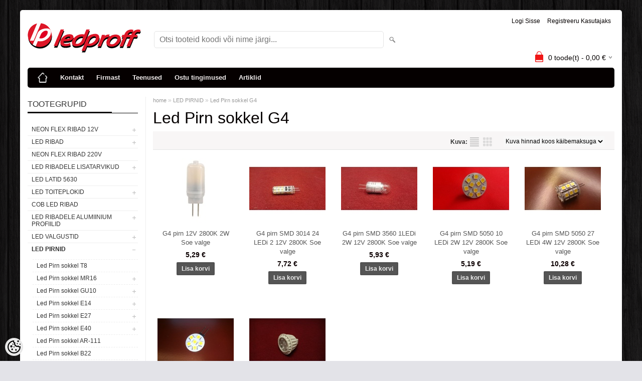

--- FILE ---
content_type: text/html; charset=UTF-8
request_url: https://www.ledproff.ee/et/c/led-pirn-sokkel-g4
body_size: 18879
content:
<!DOCTYPE html>
<html dir="ltr" lang="et">
<head>
<title>Led Pirn sokkel G4 @ Ledproff</title>

<meta charset="UTF-8" />
<meta name="keywords" content="LED pirn, LED lamp, SMD pirn, SMD lambid, High power pirn, koht pirn, säästupirn, halogeen, COB pirn" />
<meta name="description" content="LEDproffi tootevalikus on palju energiasäästlikke LED pirne soodsate hindadega. Lai valik erinevaid sokleid E27 GU10 MR16 GU5.3 G4 G9" />
<meta name="author" content="Ledproff" />
<meta name="generator" content="ShopRoller.com" />
<meta name="csrf-token" content="G7H2QxmY1pWgUAO2zV8EeF1kfqjTSfnbAen7hcIn" />

<meta property="og:type" content="website" />
<meta property="og:title" content="Led Pirn sokkel G4" />
<meta property="og:image" content="https://www.ledproff.ee/media/ledproff/general/logo.png" />
<meta property="og:url" content="https://www.ledproff.ee/et/c/led-pirn-sokkel-g4" />
<meta property="og:site_name" content="Ledproff" />
<meta property="og:description" content="LEDproffi tootevalikus on palju energiasäästlikke LED pirne soodsate hindadega. Lai valik erinevaid sokleid E27 GU10 MR16 GU5.3 G4 G9" />

<meta name="HandheldFriendly" content="True" />
<meta name="MobileOptimized" content="320" />
<meta name="viewport" content="width=device-width, initial-scale=1, minimum-scale=1, maximum-scale=1" />

<base href="https://www.ledproff.ee/" />

<link href="https://www.ledproff.ee/media/ledproff/general/favicon (4).ico" rel="icon" />

<link rel="stylesheet" href="https://www.ledproff.ee/skin/bigshop/css/all-2922.css" type="text/css" media="screen" />

<script type="text/javascript" src="https://www.ledproff.ee/skin/bigshop/js/all-2922.js"></script>


<style id="tk-theme-configurator-css" type="text/css">
body { background-image:url(https://www.ledproff.ee/skin/base/backgrounds/43.png); }
body { background-color:#e3e3e8; }
#content { font-family:Arial,Helvetica,sans-serif; }
#content, .product-info .description, .product-info #wishlist-links a, .product-info .product-attributes-wrap { font-size:12px; }
#content { color:#0a0101; }
h1,h2,h3,h4,h5,h6,.box .box-heading span { font-family:Arial,Helvetica,sans-serif; }
h1,h2,h3,h4,h5,h6 { color:#050000; }
#menu,#menu > ul > li > div { background-color:#050000; }
#menu > ul > li > a,#menu > ul > li > div > ul > li > a { color:#f2eded; }
#menu > ul > li:hover > a { background-color:#050000; }
#menu > ul > li:hover > a,#menu > ul > li ul > li > a:hover { color:#f5f2f2; }
#menu > ul > li > a { font-size:13px; }
#menu > ul > li ul > li > a { font-size:13px; }
.box .box-heading span { color:#333333; }
.box .box-heading { font-size:16px; }
.box .box-heading { border-color:#080707; }
.box .box-heading span { border-color:#080000; }
.box-category > ul > li > a, .box-category > ul > li > ul > li a { color:#333333; }
.box-category a:hover { background-color:#F9F9F9; }
a.button, input.button, button.button, .box-product > div .cart a.button, .box-product > div .cart input.button, .product-grid > div 
											.cart a.button, .product-grid > div .cart input.button, .product-list > div .cart a.button, 
											.product-list > div .cart input.button, .button.gray { background-color:#555555; }
a.button, input.button, button.button, .box-product > div .cart a.button, .box-product > div .cart input.button, .product-grid > div 
											.cart a.button, .product-grid > div .cart input.button, .product-list > div .cart a.button, 
											.product-list > div .cart input.button, .button.gray { color:#eeeeee; }
a.button:hover, input.button:hover, button.button:hover, .box-product > div .cart a.button:hover, .box-product > div .cart input.button:hover, 
											.product-grid > div .cart a.button:hover, .product-grid > div .cart input.button:hover, 
											.product-list > div .cart a.button:hover, .product-list > div .cart input.button:hover { background-color:#0d0c0c; }
a.button:hover, input.button:hover, button.button:hover, .box-product > div .cart a.button:hover, .box-product > div .cart input.button:hover, 
											.product-grid > div .cart a.button:hover, .product-grid > div .cart input.button:hover, 
											.product-list > div .cart a.button:hover, .product-list > div .cart input.button:hover { color:#ffffff; }
.button, input.button, button.button, .box-product > div .cart a.button, .box-product > div .cart input.button, .product-grid > div 
											.cart a.button, .product-grid > div .cart input.button, .product-list > div .cart a.button, 
											.product-list > div .cart input.button, .button.gray { font-size:12px; }
#button-cart { background-color:#080707; }
#button-cart { color:#ffffff; }
#button-cart:hover { background-color:#444444; }
#button-cart:hover { color:#ffffff; }
.product-list .price, .product-grid .price { color:#0d0102; }
.product-list .price-old, .product-grid .price-old { color:#0f0000; }
.product-list .price, .product-grid .price, .product-list .price-old, .product-grid .price-old { font-size:14px; }
.product-info .price-tag { color:#f0e9e9; }
.product-info .price-old { color:#050000; }
.product-info .price-old { font-size:18px; }
.product-info .price-tag { background-color:#129930; }
.product-info .price { color:#120101; }
.pagination .links a { background-color:#ffffff; }
.pagination .links a { color:#a3a3a3; }
.pagination .links a { border-color:#eeeeee; }
.pagination .links a:hover { background-color:#ffffff; }
.pagination .links a:hover { color:#080000; }
.pagination .links a:hover { border-color:#cccccc; }
.pagination .links b { background-color:#030000; }
.pagination .links b { color:#0d0000; }
.pagination .links b { border-color:#080000; }
#header #cart .heading h4 { background-color:#f01616; }
#header #cart .heading #cart-total, #header #welcome a, #language, #currency, #header .links { color:#050000; }
#footer { background-color:#333333; }
#footer h3 { color:#acacac; }
#footer .column a { color:#999999; }
#footer .column a:hover { color:#0a0000; }
#powered { color:#999999; }
</style>
<style id="tk-custom-css" type="text/css">
.article-label-onsale { background-image:url('https://www.ledproff.ee/media/ledproff/general/label_soodus.png'); background-position:left top; }
.article-label-new { background-image:url('https://www.ledproff.ee/media/ledproff/general/label_uus.png'); background-position:; }
</style>

<script type="text/javascript">
if(!Roller) var Roller = {};
Roller.config = new Array();
Roller.config['base_url'] = 'https://www.ledproff.ee/et/';
Roller.config['base_path'] = '/';
Roller.config['cart/addtocart/after_action'] = '1';
Roller.config['skin_url'] = 'https://www.ledproff.ee/skin/bigshop/';
Roller.config['translate-fill_required_fields'] = 'Palun täida kõik kohustuslikud väljad';
Roller.t = {"form_error_fill_required_fields":"Palun t\u00e4ida k\u00f5ik kohustuslikud v\u00e4ljad","cart_error_no_items_selected":"Vali tooted!"}
</script>


    <script>
        window.dataLayer = window.dataLayer || [];
        function gtag() { dataLayer.push(arguments); }
        gtag('consent', 'default', {
            'ad_user_data': 'denied',
            'ad_personalization': 'denied',
            'ad_storage': 'denied',
            'analytics_storage': 'denied',
            'wait_for_update': 500,
        });
    </script>

    <!-- Google Tag Manager -->
    <script
        type="text/javascript"
    >(function(w,d,s,l,i){w[l]=w[l]||[];w[l].push({'gtm.start':
                new Date().getTime(),event:'gtm.js'});var f=d.getElementsByTagName(s)[0],
            j=d.createElement(s),dl=l!='dataLayer'?'&l='+l:'';j.async=true;j.src=
            'https://www.googletagmanager.com/gtm.js?id='+i+dl;f.parentNode.insertBefore(j,f);
        })(window,document,'script','dataLayer','G-FP0T39DRHJ');
    </script>
    <!-- End Google Tag Manager -->

    <script>
        /*
		 *   Called when consent changes. Assumes that consent object contains keys which
		 *   directly correspond to Google consent types.
		 */
        const googleUserConsentListener = function() {
            let consent = this.options;
            gtag('consent', 'update', {
                'ad_user_data': consent.marketing,
                'ad_personalization': consent.marketing,
                'ad_storage': consent.marketing,
                'analytics_storage': consent.analytics
            });
        };

        $('document').ready(function(){
            Roller.Events.on('onUserConsent', googleUserConsentListener);
        });
    </script>

    <!-- Google Tag Manager Events -->
	
    <!-- Global Site Tag (gtag.js) - Google Tag Manager Event listeners -->
	        <script>
            let currency = "eur".toUpperCase();
            let shop = "";

            $(document).bind('sr:cart.changed', function(event, options) {
                let categories = [];
                //if product qty is positive then add
                if (!options || options.quantity_added_to_cart <= 0)
                {
                    //no track remove_from_cart
                    return;
                }

                //take product first category path(taxonomy)
                if (options.product_categories.length > 0)
                {
                    let category_parts = options.product_categories[0].split(" > ")
                    if (category_parts.length > 0) {
                        categories = categories.concat(category_parts);
                    }
                }
                dataLayer.push({ecommerce: null});
                dataLayer.push({
                    event: 'add_to_cart',
                    ecommerce:
                        {
                            currency: currency,
                            value: options.product_price * options.quantity_added_to_cart,
                            items:
                                [
                                    {
                                        item_id: options.product_sku,
                                        item_name: options.product_title,
                                        affiliation: shop,
                                        item_brand: options.product_brand,
                                        item_category: categories[0],
                                        item_category2: categories[1],
                                        item_category3: categories[2],
                                        item_category4: categories[3],
                                        item_category5: categories[4],
                                        price: options.product_price,
                                        quantity: options.quantity_added_to_cart
                                    }
                                ]
                        }
                })
            })
        </script>
	

</head>

<body class="browser-chrome browser-chrome-131.0.0.0 tk-language-et_EE page-template-page-2columns_left content-template-content-category tk-category-page tk-category-page-21 tk-category-page-led-pirn-sokkel-g4">

<div id="fb-root"></div>
<script type="text/plain" data-category="analytics" async defer crossorigin="anonymous" src="https://connect.facebook.net/et_EE/sdk.js#xfbml=1&version=v11.0&appId=386731248061277&autoLogAppEvents=1"></script>

<!-- Google Tag Manager (noscript) -->
<noscript><iframe src="https://www.googletagmanager.com/ns.html?id=G-FP0T39DRHJ"
				  height="0" width="0" style="display:none;visibility:hidden"></iframe></noscript>
<!-- End Google Tag Manager (noscript) -->
<black>
<div class="main-wrapper">

	<div id="header">
		<div id="welcome">

		
		
				<a href="https://www.ledproff.ee/et/login">Logi sisse</a>
	
				<a href="https://www.ledproff.ee/et/account/register">Registreeru kasutajaks</a>        
	

</div>

<div id="header-content-block">
		
					
				
		
			<p style="text-align: center;"><img alt="" src="../media/ledproff/general/pais.png" height="95" width="271" /></p>
<p>&nbsp;</p>
		
				
	
		
</div>

<div id="logo"><a href="https://www.ledproff.ee/et/home">
			<img src="https://www.ledproff.ee/media/ledproff/general/logo.png" alt="Ledproff" />
	</a></div>

<div id="search"><form id="searchForm" action="https://www.ledproff.ee/et/search" method="get">
			<input type="hidden" name="page" value="1" />
	<input type="hidden" name="q" value="" />
</form>

<div class="button-search"></div>
<input type="text" id="filter_name" name="filter_name" value="" placeholder="Otsi tooteid koodi või nime järgi..." onClick="this.select();" onKeyDown="this.style.color = '#333';" class="search-autocomplete" />
</div>

		<div id="cart" class="">
		<div class="heading" onclick="window.location='https://www.ledproff.ee/et/cart'">
			<h4><img width="32" height="32" alt="" src="https://www.ledproff.ee/skin/bigshop/image/cart-bg.png"></h4>
			<a><span id="cart-total">
				<span id="cart_total_qty">0</span> toode(t) - 
				<span id="cart_total_sum">0,00</span> €
			</span></a>
		</div>
		<div class="content"></div>
	</div>
	</div>

		<div id="menu">
			<span>Menüü</span>
	<ul>

						<li class="home" style="z-index:1100;">
			<a href="https://www.ledproff.ee/et/home"><span>home</span></a>
		</li>
		
				
				
						<li class="tk-cms-page-3 tk-cms-page-kontakt" style="z-index:1097;">
			<a href="https://www.google.com/maps/place/Tondi+32,+13418+Tallinn/@59.4109024,24.7290293,17z/data=!3m1!4b1!4m6!3m5!1s0x469294c1d523bfe1:0x8ae46da09ac052ac!8m2!3d59.4108997!4d24.7316042!16s%2Fg%2F11cs8j8yys?entry=ttu">Kontakt</a>
			
		</li>
				<li class="tk-cms-page-1 tk-cms-page-firmast" style="z-index:1097;">
			<a href="https://www.ledproff.ee/et/p/firmast">Firmast</a>
			
		</li>
				<li class="tk-cms-page-7 tk-cms-page-teenused" style="z-index:1097;">
			<a href="https://www.ledproff.ee/et/p/teenused">Teenused</a>
			
		</li>
				<li class="tk-cms-page-6 tk-cms-page-ostu-tingimused" style="z-index:1097;">
			<a href="https://www.ledproff.ee/et/p/ostu-tingimused">Ostu tingimused</a>
			
		</li>
				<li class="tk-cms-page-5 tk-cms-page-artiklid" style="z-index:1097;">
			<a href="https://www.ledproff.ee/et/p/artiklid">Artiklid</a>
			
		</li>
		
	</ul>
	</div>
	<div id="container">

				<div id="notification">
					</div>

				<div id="column-left">

						
<div class="box category">
	<div class="box-heading"><span>Tootegrupid</span></div>
	<div class="box-content box-category">
		<ul id="custom_accordion">

						
		
		
		<li class="level_0 tk-category-236">
			<a class="cuuchild " href="https://www.ledproff.ee/et/c/neon-flex-ribad-12v">NEON FLEX RIBAD 12V</a> <span class="down"></span>
			<ul>
												
		
		
		<li class="level_1 tk-category-239">
			<a class="nochild " href="https://www.ledproff.ee/et/c/lisatarvikud-4927">LISATARVIKUD</a>
		</li>

				</ul>
		</li>

				
		
		<li class="level_0 tk-category-29">
			<a class="cuuchild " href="https://www.ledproff.ee/et/c/led-ribad">LED RIBAD</a> <span class="down"></span>
			<ul>
												
		
		
		<li class="level_1 tk-category-235">
			<a class="nochild " href="https://www.ledproff.ee/et/c/led-komplekt">Led komplekt</a>
		</li>

			
		
		<li class="level_1 tk-category-177">
			<a class="nochild " href="https://www.ledproff.ee/et/c/led-riba-rgb-5050">Led riba RGB 5050</a>
		</li>

			
		
		<li class="level_1 tk-category-176">
			<a class="nochild " href="https://www.ledproff.ee/et/c/led-riba-rgbww-5050">Led riba RGBWW 5050</a>
		</li>

			
		
		<li class="level_1 tk-category-172">
			<a class="nochild " href="https://www.ledproff.ee/et/c/led-riba-kulgvalgustusega-335">Led riba Külgvalgustusega 335</a>
		</li>

			
		
		<li class="level_1 tk-category-178">
			<a class="nochild " href="https://www.ledproff.ee/et/c/led-riba-3014">Led riba 3014</a>
		</li>

			
		
		<li class="level_1 tk-category-174">
			<a class="nochild " href="https://www.ledproff.ee/et/c/led-riba-3528">Led riba 3528</a>
		</li>

			
		
		<li class="level_1 tk-category-179">
			<a class="nochild " href="https://www.ledproff.ee/et/c/led-riba-5050">Led riba 5050</a>
		</li>

			
		
		<li class="level_1 tk-category-180">
			<a class="nochild " href="https://www.ledproff.ee/et/c/led-riba-5630">Led riba 5630</a>
		</li>

			
		
		<li class="level_1 tk-category-118">
			<a class="nochild " href="https://www.ledproff.ee/et/c/led-riba-ip56">Led riba IP56</a>
		</li>

			
		
		<li class="level_1 tk-category-119">
			<a class="nochild " href="https://www.ledproff.ee/et/c/led-riba-ip65">Led riba IP65</a>
		</li>

			
		
		<li class="level_1 tk-category-169">
			<a class="nochild " href="https://www.ledproff.ee/et/c/led-riba-24v">Led riba 24V</a>
		</li>

			
		
		<li class="level_1 tk-category-170">
			<a class="nochild " href="https://www.ledproff.ee/et/c/led-riba-220v">Led riba 220V</a>
		</li>

				</ul>
		</li>

				
		
		<li class="level_0 tk-category-237">
			<a class="nochild " href="https://www.ledproff.ee/et/c/neon-flex-ribad-220v">NEON FLEX RIBAD 220V</a>
		</li>

			
		
		<li class="level_0 tk-category-72">
			<a class="cuuchild " href="https://www.ledproff.ee/et/c/led-ribadele-lisatarvikud">LED RIBADELE LISATARVIKUD</a> <span class="down"></span>
			<ul>
												
		
		
		<li class="level_1 tk-category-74">
			<a class="nochild " href="https://www.ledproff.ee/et/c/kontrollerid-ja-dimmerid">Kontrollerid ja Dimmerid</a>
		</li>

			
		
		<li class="level_1 tk-category-183">
			<a class="nochild " href="https://www.ledproff.ee/et/c/lulitid">Lülitid</a>
		</li>

			
		
		<li class="level_1 tk-category-108">
			<a class="nochild " href="https://www.ledproff.ee/et/c/voimendid">Võimendid</a>
		</li>

			
		
		<li class="level_1 tk-category-187">
			<a class="nochild " href="https://www.ledproff.ee/et/c/kaablid">Kaablid</a>
		</li>

			
		
		<li class="level_1 tk-category-232">
			<a class="nochild " href="https://www.ledproff.ee/et/c/uhendused">Ühendused</a>
		</li>

				</ul>
		</li>

				
		
		<li class="level_0 tk-category-233">
			<a class="nochild " href="https://www.ledproff.ee/et/c/led-latid-5630">LED LATID 5630</a>
		</li>

			
		
		<li class="level_0 tk-category-215">
			<a class="cuuchild " href="https://www.ledproff.ee/et/c/led-toiteplokid">LED TOITEPLOKID</a> <span class="down"></span>
			<ul>
												
		
		
		<li class="level_1 tk-category-244">
			<a class="nochild " href="https://www.ledproff.ee/et/c/led-toiteplokid-24-v">Led toiteplokid 24 V</a>
		</li>

			
		
		<li class="level_1 tk-category-125">
			<a class="nochild " href="https://www.ledproff.ee/et/c/veekindel-ip65">Veekindel(IP65)</a>
		</li>

			
		
		<li class="level_1 tk-category-126">
			<a class="nochild " href="https://www.ledproff.ee/et/c/metall">Metall</a>
		</li>

			
		
		<li class="level_1 tk-category-127">
			<a class="nochild " href="https://www.ledproff.ee/et/c/plastik">Plastik</a>
		</li>

				</ul>
		</li>

				
		
		<li class="level_0 tk-category-238">
			<a class="nochild " href="https://www.ledproff.ee/et/c/cob-led-ribad">COB LED RIBAD</a>
		</li>

			
		
		<li class="level_0 tk-category-113">
			<a class="cuuchild " href="https://www.ledproff.ee/et/c/led-ribadele-alumiinium-profiilid">LED RIBADELE ALUMIINIUM PROFIILID</a> <span class="down"></span>
			<ul>
												
		
		
		<li class="level_1 tk-category-234">
			<a class="nochild " href="https://www.ledproff.ee/et/c/alumiinium-profiilid">Alumiinium Profiilid</a>
		</li>

			
		
		<li class="level_1 tk-category-114">
			<a class="nochild " href="https://www.ledproff.ee/et/c/alumiinium-profiilidele-lisatarvikud">Alumiinium Profiilidele Lisatarvikud</a>
		</li>

				</ul>
		</li>

				
		
		<li class="level_0 tk-category-216">
			<a class="cuuchild " href="https://www.ledproff.ee/et/c/led-valgustid">LED VALGUSTID</a> <span class="down"></span>
			<ul>
												
		
		
		<li class="level_1 tk-category-223">
			<a class="nochild " href="https://www.ledproff.ee/et/c/led-torud-t5">Led Torud T5</a>
		</li>

			
		
		<li class="level_1 tk-category-182">
			<a class="nochild " href="https://www.ledproff.ee/et/c/led-plafoonvalgustid">Led Plafoonvalgustid</a>
		</li>

			
		
		<li class="level_1 tk-category-195">
			<a class="nochild " href="https://www.ledproff.ee/et/c/led-laevalgustid">Led Laevalgustid</a>
		</li>

			
		
		<li class="level_1 tk-category-221">
			<a class="nochild " href="https://www.ledproff.ee/et/c/led-suvistatavad-valgustid">Led Süvistatavad valgustid</a>
		</li>

			
		
		<li class="level_1 tk-category-222">
			<a class="nochild " href="https://www.ledproff.ee/et/c/led-pinnapealsed-valgustid">Led Pinnapealsed valgustid</a>
		</li>

			
		
		<li class="level_1 tk-category-224">
			<a class="cuuchild " href="https://www.ledproff.ee/et/c/led-paneelvalgustid">Led Paneelvalgustid</a> <span class="down"></span>
			<ul>
												
		
		
		<li class="level_2 tk-category-231">
			<a class="nochild " href="https://www.ledproff.ee/et/c/lisatarvikud-4925">Lisatarvikud</a>
		</li>

				</ul>
		</li>

				
		
		<li class="level_1 tk-category-225">
			<a class="nochild " href="https://www.ledproff.ee/et/c/led-peeglivalgustid">Led Peeglivalgustid</a>
		</li>

			
		
		<li class="level_1 tk-category-226">
			<a class="cuuchild " href="https://www.ledproff.ee/et/c/led-siinivalgustid">Led Siinivalgustid</a> <span class="down"></span>
			<ul>
												
		
		
		<li class="level_2 tk-category-230">
			<a class="nochild " href="https://www.ledproff.ee/et/c/lisatarvikud-4926">Lisatarvikud</a>
		</li>

				</ul>
		</li>

				
		
		<li class="level_1 tk-category-228">
			<a class="nochild " href="https://www.ledproff.ee/et/c/led-mooblivalgustid">Led Mööblivalgustid</a>
		</li>

			
		
		<li class="level_1 tk-category-229">
			<a class="nochild " href="https://www.ledproff.ee/et/c/led-seinavalgustid">Led Seinavalgustid</a>
		</li>

			
		
		<li class="level_1 tk-category-54">
			<a class="nochild " href="https://www.ledproff.ee/et/c/led-tanavavalgustid">Led Tänavavalgustid</a>
		</li>

			
		
		<li class="level_1 tk-category-227">
			<a class="nochild " href="https://www.ledproff.ee/et/c/led-muud-valgustid">Led Muud Valgustid</a>
		</li>

				</ul>
		</li>

				
		
		<li class="level_0 tk-category-1">
			<a class="cuuchild active" href="https://www.ledproff.ee/et/c/led-pirnid">LED PIRNID</a> <span class="down"></span>
			<ul>
												
		
		
		<li class="level_1 tk-category-102">
			<a class="nochild " href="https://www.ledproff.ee/et/c/led-pirn-sokkel-t8">Led Pirn sokkel T8</a>
		</li>

			
		
		<li class="level_1 tk-category-3">
			<a class="cuuchild " href="https://www.ledproff.ee/et/c/led-pirn-sokkel-mr16">Led Pirn sokkel MR16</a> <span class="down"></span>
			<ul>
												
		
		
		<li class="level_2 tk-category-4">
			<a class="nochild " href="https://www.ledproff.ee/et/c/led-mr16-kohtpirn-hp">Led MR16 kohtpirn HP</a>
		</li>

			
		
		<li class="level_2 tk-category-5">
			<a class="nochild " href="https://www.ledproff.ee/et/c/led-mr16-kohtpirn-smd">Led MR16 kohtpirn SMD</a>
		</li>

			
		
		<li class="level_2 tk-category-146">
			<a class="nochild " href="https://www.ledproff.ee/et/c/led-mr16-kohtpirn-cob">Led MR16 kohtpirn COB</a>
		</li>

				</ul>
		</li>

				
		
		<li class="level_1 tk-category-6">
			<a class="cuuchild " href="https://www.ledproff.ee/et/c/led-pirn-sokkel-gu10">Led Pirn sokkel GU10</a> <span class="down"></span>
			<ul>
												
		
		
		<li class="level_2 tk-category-7">
			<a class="nochild " href="https://www.ledproff.ee/et/c/led-gu10-kohtpirn-hp">Led GU10 kohtpirn HP</a>
		</li>

			
		
		<li class="level_2 tk-category-8">
			<a class="nochild " href="https://www.ledproff.ee/et/c/led-gu10-kohtpirn-smd">Led GU10 kohtpirn SMD</a>
		</li>

			
		
		<li class="level_2 tk-category-132">
			<a class="nochild " href="https://www.ledproff.ee/et/c/led-gu10-kohtpirn-cob">Led GU10 kohtpirn COB</a>
		</li>

				</ul>
		</li>

				
		
		<li class="level_1 tk-category-9">
			<a class="cuuchild " href="https://www.ledproff.ee/et/c/led-pirn-sokkel-e14">Led Pirn sokkel E14</a> <span class="down"></span>
			<ul>
												
		
		
		<li class="level_2 tk-category-10">
			<a class="nochild " href="https://www.ledproff.ee/et/c/led-e14-kuunalpirn">Led E14 küünalpirn</a>
		</li>

			
		
		<li class="level_2 tk-category-11">
			<a class="nochild " href="https://www.ledproff.ee/et/c/led-e14-umarpirn">Led E14 ümarpirn</a>
		</li>

			
		
		<li class="level_2 tk-category-13">
			<a class="nochild " href="https://www.ledproff.ee/et/c/led-e14-torvikpirn">Led E14 tõrvikpirn</a>
		</li>

			
		
		<li class="level_2 tk-category-133">
			<a class="nochild " href="https://www.ledproff.ee/et/c/led-e14-kohtpirn-3148">Led E14 kohtpirn</a>
		</li>

				</ul>
		</li>

				
		
		<li class="level_1 tk-category-15">
			<a class="cuuchild " href="https://www.ledproff.ee/et/c/led-pirn-sokkel-e27">Led Pirn sokkel E27</a> <span class="down"></span>
			<ul>
												
		
		
		<li class="level_2 tk-category-17">
			<a class="nochild " href="https://www.ledproff.ee/et/c/led-e27-umarpirn">Led E27 ümarpirn</a>
		</li>

			
		
		<li class="level_2 tk-category-18">
			<a class="nochild " href="https://www.ledproff.ee/et/c/led-e27-pulkpirn">Led E27 pulkpirn</a>
		</li>

			
		
		<li class="level_2 tk-category-20">
			<a class="nochild " href="https://www.ledproff.ee/et/c/led-e27-kohtpirn">Led E27 kohtpirn</a>
		</li>

			
		
		<li class="level_2 tk-category-142">
			<a class="nochild " href="https://www.ledproff.ee/et/c/led-e27-par30-kohtpirn">Led E27 PAR30 kohtpirn</a>
		</li>

				</ul>
		</li>

				
		
		<li class="level_1 tk-category-193">
			<a class="cuuchild " href="https://www.ledproff.ee/et/c/led-pirn-sokkel-e40">Led Pirn sokkel E40</a> <span class="down"></span>
			<ul>
												
		
		
		<li class="level_2 tk-category-194">
			<a class="nochild " href="https://www.ledproff.ee/et/c/led-e40-torvikpirn">Led E40 tõrvikpirn</a>
		</li>

				</ul>
		</li>

				
		
		<li class="level_1 tk-category-96">
			<a class="nochild " href="https://www.ledproff.ee/et/c/led-pirn-sokkel-ar-111">Led Pirn sokkel AR-111</a>
		</li>

			
		
		<li class="level_1 tk-category-130">
			<a class="nochild " href="https://www.ledproff.ee/et/c/led-pirn-sokkel-b22">Led Pirn sokkel B22</a>
		</li>

			
		
		<li class="level_1 tk-category-21">
			<a class="nochild active" href="https://www.ledproff.ee/et/c/led-pirn-sokkel-g4">Led Pirn sokkel G4</a>
		</li>

			
		
		<li class="level_1 tk-category-22">
			<a class="nochild " href="https://www.ledproff.ee/et/c/led-pirn-sokkel-g9">Led Pirn sokkel G9</a>
		</li>

			
		
		<li class="level_1 tk-category-23">
			<a class="nochild " href="https://www.ledproff.ee/et/c/led-pirn-sokkel-gx53">Led Pirn sokkel GX53</a>
		</li>

			
		
		<li class="level_1 tk-category-167">
			<a class="nochild " href="https://www.ledproff.ee/et/c/led-disainpirnid-hoogniidiga">Led Disainpirnid Hõõgniidiga</a>
		</li>

			
		
		<li class="level_1 tk-category-144">
			<a class="nochild " href="https://www.ledproff.ee/et/c/led-taskulambi-pirn-sokkel-p13.5s">Led Taskulambi Pirn sokkel P13.5S</a>
		</li>

				</ul>
		</li>

				
		
		<li class="level_0 tk-category-242">
			<a class="nochild " href="https://www.ledproff.ee/et/c/liikumisandurid">Liikumisandurid</a>
		</li>

			
		
		<li class="level_0 tk-category-134">
			<a class="nochild " href="https://www.ledproff.ee/et/c/led-dimmerdatavad-tooted">LED DIMMERDATAVAD TOOTED</a>
		</li>

			
		
		<li class="level_0 tk-category-241">
			<a class="nochild " href="https://www.ledproff.ee/et/c/magnet-siinivalgustid">Magnet siinivalgustid</a>
		</li>

			
		
		<li class="level_0 tk-category-200">
			<a class="nochild " href="https://www.ledproff.ee/et/c/led-rgb-rgbw-varviline-valgus">LED RGB/RGBW VÄRVILINE VALGUS</a>
		</li>

			
		
		<li class="level_0 tk-category-217">
			<a class="cuuchild " href="https://www.ledproff.ee/et/c/led-soidukitele">LED SÕIDUKITELE</a> <span class="down"></span>
			<ul>
												
		
		
		<li class="level_1 tk-category-199">
			<a class="nochild " href="https://www.ledproff.ee/et/c/led-vilkurid-alarmsoidukitele">Led Vilkurid Alarmsõidukitele</a>
		</li>

			
		
		<li class="level_1 tk-category-184">
			<a class="nochild " href="https://www.ledproff.ee/et/c/led-valgustid-soidukitele">Led Valgustid Sõidukitele</a>
		</li>

			
		
		<li class="level_1 tk-category-145">
			<a class="nochild " href="https://www.ledproff.ee/et/c/led-pirn-autole-sokkel-t10">Led Pirn Autole sokkel T10</a>
		</li>

				</ul>
		</li>

				
		
		<li class="level_0 tk-category-53">
			<a class="cuuchild " href="https://www.ledproff.ee/et/c/led-prozektorid">LED PROZEKTORID</a> <span class="down"></span>
			<ul>
												
		
		
		<li class="level_1 tk-category-208">
			<a class="nochild " href="https://www.ledproff.ee/et/c/led-prozektor-varviline-rgb">Led Prožektor Värviline (RGB)</a>
		</li>

			
		
		<li class="level_1 tk-category-209">
			<a class="nochild " href="https://www.ledproff.ee/et/c/led-prozektor-liikumisanduriga">Led Prožektor Liikumisanduriga</a>
		</li>

			
		
		<li class="level_1 tk-category-201">
			<a class="nochild " href="https://www.ledproff.ee/et/c/led-prozektor-10w">Led Prožektor 10W</a>
		</li>

			
		
		<li class="level_1 tk-category-202">
			<a class="nochild " href="https://www.ledproff.ee/et/c/led-prozektor-20w">Led Prožektor 20W</a>
		</li>

			
		
		<li class="level_1 tk-category-203">
			<a class="nochild " href="https://www.ledproff.ee/et/c/led-prozektor-30w">Led Prožektor 30W</a>
		</li>

			
		
		<li class="level_1 tk-category-204">
			<a class="nochild " href="https://www.ledproff.ee/et/c/led-prozektor-50w">Led Prožektor 50W</a>
		</li>

			
		
		<li class="level_1 tk-category-205">
			<a class="nochild " href="https://www.ledproff.ee/et/c/led-prozektor-100w">Led Prožektor 100W</a>
		</li>

			
		
		<li class="level_1 tk-category-206">
			<a class="nochild " href="https://www.ledproff.ee/et/c/led-prozektor-150w">Led Prožektor 150W</a>
		</li>

			
		
		<li class="level_1 tk-category-207">
			<a class="nochild " href="https://www.ledproff.ee/et/c/led-prozektor-200w">Led Prožektor 200W</a>
		</li>

			
		
		<li class="level_1 tk-category-210">
			<a class="nochild " href="https://www.ledproff.ee/et/c/led-prozektor-300w">Led Prožektor 300W</a>
		</li>

			
		
		<li class="level_1 tk-category-211">
			<a class="nochild " href="https://www.ledproff.ee/et/c/led-prozektor-400w">Led Prožektor 400W</a>
		</li>

				</ul>
		</li>

				
		
		<li class="level_0 tk-category-84">
			<a class="cuuchild " href="https://www.ledproff.ee/et/c/led-ekraanid">LED EKRAANID</a> <span class="down"></span>
			<ul>
												
		
		
		<li class="level_1 tk-category-138">
			<a class="nochild " href="https://www.ledproff.ee/et/c/led-ekraanid-kellaaja-ja-temperatuuriga">Led Ekraanid Kellaaja ja Temperatuuriga</a>
		</li>

			
		
		<li class="level_1 tk-category-161">
			<a class="nochild " href="https://www.ledproff.ee/et/c/led-kuubik-ekraan-p6-sisene">Led Kuubik/Ekraan P6 Sisene</a>
		</li>

			
		
		<li class="level_1 tk-category-139">
			<a class="nochild " href="https://www.ledproff.ee/et/c/led-ekraan-p6-valine">Led Ekraan P6 Väline</a>
		</li>

			
		
		<li class="level_1 tk-category-137">
			<a class="nochild " href="https://www.ledproff.ee/et/c/led-ekraanid-tanklatele">Led Ekraanid Tanklatele</a>
		</li>

			
		
		<li class="level_1 tk-category-140">
			<a class="nochild " href="https://www.ledproff.ee/et/c/led-ekraanid-liikuva-sonumiga">Led Ekraanid Liikuva sõnumiga</a>
		</li>

			
		
		<li class="level_1 tk-category-141">
			<a class="nochild " href="https://www.ledproff.ee/et/c/led-ekraan-rinnasilt">Led Ekraan/Rinnasilt</a>
		</li>

				</ul>
		</li>

				
		
		<li class="level_0 tk-category-240">
			<a class="nochild " href="https://www.ledproff.ee/et/c/led-avariivalgustid">LED Avariivalgustid</a>
		</li>

			
		
		<li class="level_0 tk-category-198">
			<a class="cuuchild " href="https://www.ledproff.ee/et/c/led-farmi-valgustus">LED FARMI VALGUSTUS</a> <span class="down"></span>
			<ul>
												
		
		
		<li class="level_1 tk-category-212">
			<a class="nochild " href="https://www.ledproff.ee/et/c/led-valgustus-kanafarmi">Led Valgustus Kanafarmi</a>
		</li>

			
		
		<li class="level_1 tk-category-213">
			<a class="nochild " href="https://www.ledproff.ee/et/c/led-valgustus-seafarmi">Led Valgustus Seafarmi</a>
		</li>

				</ul>
		</li>

				
		
		<li class="level_0 tk-category-218">
			<a class="cuuchild " href="https://www.ledproff.ee/et/c/led-tooted">LED TOOTED</a> <span class="down"></span>
			<ul>
												
		
		
		<li class="level_1 tk-category-57">
			<a class="nochild " href="https://www.ledproff.ee/et/c/led-taskulambid">Led Taskulambid</a>
		</li>

			
		
		<li class="level_1 tk-category-181">
			<a class="nochild " href="https://www.ledproff.ee/et/c/led-kaepaelad">Led Käepaelad</a>
		</li>

			
		
		<li class="level_1 tk-category-60">
			<a class="nochild " href="https://www.ledproff.ee/et/c/led-toolambid">Led Töölambid</a>
		</li>

			
		
		<li class="level_1 tk-category-173">
			<a class="nochild " href="https://www.ledproff.ee/et/c/led-pealambid">Led Pealambid</a>
		</li>

				</ul>
		</li>

				
		
		<li class="level_0 tk-category-143">
			<a class="nochild " href="https://www.ledproff.ee/et/c/led-paikesepaneelid">LED PÄIKESEPANEELID</a>
		</li>

			
		
		<li class="level_0 tk-category-83">
			<a class="nochild " href="https://www.ledproff.ee/et/c/led-moodulid">LED MOODULID</a>
		</li>

			
		
		<li class="level_0 tk-category-147">
			<a class="cuuchild " href="https://www.ledproff.ee/et/c/led-valguslahendused">LED VALGUSLAHENDUSED</a> <span class="down"></span>
			<ul>
												
		
		
		<li class="level_1 tk-category-148">
			<a class="nochild " href="https://www.ledproff.ee/et/c/led-vannitoa-wc-valgustus">Led Vannitoa/WC Valgustus</a>
		</li>

			
		
		<li class="level_1 tk-category-160">
			<a class="nochild " href="https://www.ledproff.ee/et/c/led-kauplusesisustuse-valgustus">Led Kauplusesisustuse Valgustus</a>
		</li>

			
		
		<li class="level_1 tk-category-152">
			<a class="nochild " href="https://www.ledproff.ee/et/c/led-kontori-valgustus">Led Kontori Valgustus</a>
		</li>

			
		
		<li class="level_1 tk-category-154">
			<a class="nochild " href="https://www.ledproff.ee/et/c/led-trepikoja-valgustus">Led Trepikoja Valgustus</a>
		</li>

			
		
		<li class="level_1 tk-category-155">
			<a class="nochild " href="https://www.ledproff.ee/et/c/led-toostuse-valgustus">Led Tööstuse Valgustus</a>
		</li>

			
		
		<li class="level_1 tk-category-192">
			<a class="nochild " href="https://www.ledproff.ee/et/c/led-lao-valgustus">Led Lao Valgustus</a>
		</li>

			
		
		<li class="level_1 tk-category-159">
			<a class="nochild " href="https://www.ledproff.ee/et/c/led-ideed-motted-lahendused">Led Ideed/Mõtted/Lahendused</a>
		</li>

				</ul>
		</li>

				
		
		<li class="level_0 tk-category-98">
			<a class="nochild " href="https://www.ledproff.ee/et/c/led-soodustooted">LED SOODUSTOOTED</a>
		</li>

			
		
		<li class="level_0 tk-category-112">
			<a class="cuuchild " href="https://www.ledproff.ee/et/c/tee-endale-valgusti">TEE ENDALE VALGUSTI</a> <span class="down"></span>
			<ul>
												
		
		
		<li class="level_1 tk-category-82">
			<a class="nochild " href="https://www.ledproff.ee/et/c/ledid">Ledid</a>
		</li>

				</ul>
		</li>

		
		</ul>
	</div>
</div>

<script type="text/javascript">
$(document).ready(function() {
	$('#custom_accordion').customAccordion({
		classExpand : 'cid18',
		menuClose: false,
		autoClose: true,
		saveState: false,
		disableLink: false,		
		autoExpand: true
	});
});
</script>
		
				
	
		
		
	<div class="box sidebar-onsale-block">

						<div class="box-heading">
			<span>Sooduspakkumised</span>
		</div>
		
				<div class="box-content">
			<div class="box-product">
				
				        <div>
                    <div class="image">
                                    <div class="article-label article-label-onsale">Soodus</div>
            
          	          	
          	          	<a href="https://www.ledproff.ee/et/a/taskulamp-3w-led-3xd"><img src="https://www.ledproff.ee/media/ledproff/.product-image/large/product/www.erply.net/6-28170008_1955642934463166_2014436240_o.jpg" alt="Taskulamp 3W-LED 3xD" /></a>
          </div>
          <div class="name">
            <a href="https://www.ledproff.ee/et/a/taskulamp-3w-led-3xd">Taskulamp 3W-LED 3xD</a>
            <div class="attributes">

                                          <span class="label">Tootekood:</span> TA00007              
                            
                            
                            
            </div>
          </div>
          <div class="description">
          	          		<p>Taskulamp 3W-LED 3XD roostevaba korpus</p>          	          </div>

                    <div class="price">
	            	              <span class="price-new">4,83 &euro; <span class="discount-percent">(-15%)</span></span>
	              <span class="price-old">5,68 &euro;</span>
	                      </div>
          
          <div class="cart">
                    
			<form class="addToCartForm">
				<input type="hidden" name="article_id" value="95">
				<input type="text" name="qty" value="1" size="2" class="input-qti" />
				<a href="javascript:void(0)" class="button addToCartBtn"><span>Lisa korvi</span></a>
			</form>

		  		            </div>
        </div>	
				
				        <div>
                    <div class="image">
                                    <div class="article-label article-label-onsale">Soodus</div>
            
          	          	
          	          	<a href="https://www.ledproff.ee/et/a/toolamp-27led"><img src="https://www.ledproff.ee/media/ledproff/.product-image/large/product/www.erply.net/59-28381386_1961940020500124_1812666921_n.jpg" alt="Töölamp 27LED" /></a>
          </div>
          <div class="name">
            <a href="https://www.ledproff.ee/et/a/toolamp-27led">Töölamp 27LED</a>
            <div class="attributes">

                                          <span class="label">Tootekood:</span> TL00001              
                            
                            
                            
            </div>
          </div>
          <div class="description">
          	          		27 LEDi, akutoide, komplektis 12V- ja 220V laadijad, põrutus-ja niiskuskindel, riputuskonks, pööratav 360 kraadi          	          </div>

                    <div class="price">
	            	              <span class="price-new">7,88 &euro; <span class="discount-percent">(-30%)</span></span>
	              <span class="price-old">11,26 &euro;</span>
	                      </div>
          
          <div class="cart">
                    
			<form class="addToCartForm">
				<input type="hidden" name="article_id" value="58">
				<input type="text" name="qty" value="1" size="2" class="input-qti" />
				<a href="javascript:void(0)" class="button addToCartBtn"><span>Lisa korvi</span></a>
			</form>

		  		            </div>
        </div>	
				
										<a href="https://www.ledproff.ee/et/product/onsale">Vaata veel</a>
						</div>
		</div>
	</div>


<div class="box" style="width:190px; overflow:hidden;"><div class="fb-like-box" 
 data-href="www.facebook.com/LEDPROFF-123787770970569/?fref=ts" 
 data-width="190" 
 data-height="310" 
 data-colorscheme="light" 
  data-show-faces="true" 
 data-stream="true" 
 data-header="false"></div></div>

		

		</div>

		 
		<div id="content">

						<div class="breadcrumb">
	<a href="https://www.ledproff.ee/et/home">home</a>
			&raquo; <a href="https://www.ledproff.ee/et/c/led-pirnid">LED PIRNID</a>
			&raquo; <a href="https://www.ledproff.ee/et/c/led-pirn-sokkel-g4">Led Pirn sokkel G4</a>
	</div>

						
<div class="social_media">

		<div class="widget widget-facebook-line-button"><div class="fb-like" data-href="https://www.ledproff.ee/et/c/led-pirn-sokkel-g4" data-share="false" data-layout="button_count" data-action="like" data-size="small" data-show-faces="false"></div></div>


</div>


<h1>Led Pirn sokkel G4</h1>




	
<div class="product-filter">

			
			
		
			<div class="display-tax">
			<form action="https://www.ledproff.ee/et/account/user/save-settings" method="POST">
			<input type="hidden" name="r" value="https://www.ledproff.ee/et/c/led-pirn-sokkel-g4" />
			<select name="settings[article/price/show_tax]" onChange="$(this).closest('form').submit()">
								<option value="1" selected>Kuva hinnad koos käibemaksuga</option>
				<option value="2" >Kuva hinnad ilma käibemaksuta</option>
			</select>
			</form>
		</div>
			

		
	<div class="display"><b>Kuva:</b> Nimekirjana <b>/</b> <a onclick="display('grid');">Võrgustikuna</a></div>
		
</div>


<div class="product-list">

	
<div>
	<div class="image">

				
		<a href="https://www.ledproff.ee/et/a/g4-pirn-12v-2800k-2w-soe-valge">

						
						<img src="https://www.ledproff.ee/media/ledproff/.product-image/small/product/1617_1720441745.jpg" alt="G4 pirn  12V 2800K 2W Soe valge" />

		</a>
	</div>
	<div class="name"><a href="https://www.ledproff.ee/et/a/g4-pirn-12v-2800k-2w-soe-valge">G4 pirn  12V 2800K 2W Soe valge</a></div>
	<div class="description">
					<p>LED pirn - halogeeni asendaja<br>G4 sokliga<br>Mõõdud :10x30 mm<br>2800K<br>Võimsus 2W<br>Pinge 12V<br>Soe valge<br>Pulk</p>				<div class="attributes">

										<span class="label">Tootekood:</span> LPG412V2800KSV			
						
						
						
						
		</div>
	</div>

		<div class="price">
							5,29 &euro;							</div>
	
	<div class="cart">

				
			<form class="addToCartForm">
<!-- Debug Roller_Article_Block_Item 1                -->
				<input type="hidden" name="article_id" value="786">
									<input type="hidden" name="qty" value="1" size="2" class="input-qti" />
								<input type="button" value="Lisa korvi" class="button addToCartBtn productList " />
			</form>

						
				
		
	</div>
</div>


	
<div>
	<div class="image">

				
		<a href="https://www.ledproff.ee/et/a/g4-pirn-smd-3014-24-ledi-2-12v-2800k-soe-valge">

						
						<img src="https://www.ledproff.ee/media/ledproff/.product-image/small/product/www.erply.net/852-dsc_1202.jpg" alt="G4 pirn SMD 3014 24 LEDi 2 12V 2800K Soe valge" />

		</a>
	</div>
	<div class="name"><a href="https://www.ledproff.ee/et/a/g4-pirn-smd-3014-24-ledi-2-12v-2800k-soe-valge">G4 pirn SMD 3014 24 LEDi 2 12V 2800K Soe valge</a></div>
	<div class="description">
					G4 halogeeni asendaja				<div class="attributes">

										<span class="label">Tootekood:</span> G4301424PM0115			
						
						
						
						
		</div>
	</div>

		<div class="price">
							7,72 &euro;							</div>
	
	<div class="cart">

				
			<form class="addToCartForm">
<!-- Debug Roller_Article_Block_Item 1                -->
				<input type="hidden" name="article_id" value="251">
									<input type="hidden" name="qty" value="1" size="2" class="input-qti" />
								<input type="button" value="Lisa korvi" class="button addToCartBtn productList " />
			</form>

						
				
		
	</div>
</div>


	
<div>
	<div class="image">

				
		<a href="https://www.ledproff.ee/et/a/g4-pirn-smd-3560-1ledi-2w-12v-2800k-soe-valge">

						
						<img src="https://www.ledproff.ee/media/ledproff/.product-image/small/product/www.erply.net/835-dsc_1214_1_.jpg" alt="G4 pirn SMD 3560 1LEDi 2W 12V 2800K Soe valge" />

		</a>
	</div>
	<div class="name"><a href="https://www.ledproff.ee/et/a/g4-pirn-smd-3560-1ledi-2w-12v-2800k-soe-valge">G4 pirn SMD 3560 1LEDi 2W 12V 2800K Soe valge</a></div>
	<div class="description">
					G4 halogeeni asendaja				<div class="attributes">

										<span class="label">Tootekood:</span> G4356001PM0115			
						
						
						
						
		</div>
	</div>

		<div class="price">
							5,93 &euro;							</div>
	
	<div class="cart">

				
			<form class="addToCartForm">
<!-- Debug Roller_Article_Block_Item 1                -->
				<input type="hidden" name="article_id" value="253">
									<input type="hidden" name="qty" value="1" size="2" class="input-qti" />
								<input type="button" value="Lisa korvi" class="button addToCartBtn productList " />
			</form>

						
				
		
	</div>
</div>


	
<div>
	<div class="image">

				
		<a href="https://www.ledproff.ee/et/a/g4-pirn-smd-5050-10-ledi-2w-12v-2800k-soe-valge">

						
						<img src="https://www.ledproff.ee/media/ledproff/.product-image/small/product/www.erply.net/1109-dsc_0424_v1.jpg" alt="G4 pirn SMD 5050 10 LEDi 2W 12V 2800K Soe valge" />

		</a>
	</div>
	<div class="name"><a href="https://www.ledproff.ee/et/a/g4-pirn-smd-5050-10-ledi-2w-12v-2800k-soe-valge">G4 pirn SMD 5050 10 LEDi 2W 12V 2800K Soe valge</a></div>
	<div class="description">
					G4 halogeeni asendaja				<div class="attributes">

										<span class="label">Tootekood:</span> G4505010ÜM0815			
						
						
						
						
		</div>
	</div>

		<div class="price">
							5,19 &euro;							</div>
	
	<div class="cart">

				
			<form class="addToCartForm">
<!-- Debug Roller_Article_Block_Item 1                -->
				<input type="hidden" name="article_id" value="405">
									<input type="hidden" name="qty" value="1" size="2" class="input-qti" />
								<input type="button" value="Lisa korvi" class="button addToCartBtn productList " />
			</form>

						
				
		
	</div>
</div>


	
<div>
	<div class="image">

				
		<a href="https://www.ledproff.ee/et/a/g4-pirn-smd-5050-27-ledi-4w-12v-2800k-soe-valge">

						
						<img src="https://www.ledproff.ee/media/ledproff/.product-image/small/product/www.erply.net/967-g4_27smd-1.jpg" alt="G4 pirn SMD 5050 27 LEDi 4W 12V 2800K Soe valge" />

		</a>
	</div>
	<div class="name"><a href="https://www.ledproff.ee/et/a/g4-pirn-smd-5050-27-ledi-4w-12v-2800k-soe-valge">G4 pirn SMD 5050 27 LEDi 4W 12V 2800K Soe valge</a></div>
	<div class="description">
					<p>G4 halogeeni asendaja</p>				<div class="attributes">

										<span class="label">Tootekood:</span> G4505027PM0115			
						
						
						
						
		</div>
	</div>

		<div class="price">
							10,28 &euro;							</div>
	
	<div class="cart">

				
			<form class="addToCartForm">
<!-- Debug Roller_Article_Block_Item 1                -->
				<input type="hidden" name="article_id" value="252">
									<input type="hidden" name="qty" value="1" size="2" class="input-qti" />
								<input type="button" value="Lisa korvi" class="button addToCartBtn productList " />
			</form>

						
				
		
	</div>
</div>


	
<div>
	<div class="image">

				
		<a href="https://www.ledproff.ee/et/a/g4-pirn-smd-5050-6ledi-1-2w-12v-2900k-soe-valge">

						
						<img src="https://www.ledproff.ee/media/ledproff/.product-image/small/product/www.erply.net/663-G4_6_SMD-1.jpg" alt="G4 pirn SMD 5050 6LEDi 1,2W 12V 2900K Soe valge" />

		</a>
	</div>
	<div class="name"><a href="https://www.ledproff.ee/et/a/g4-pirn-smd-5050-6ledi-1-2w-12v-2900k-soe-valge">G4 pirn SMD 5050 6LEDi 1,2W 12V 2900K Soe valge</a></div>
	<div class="description">
					G4 Halogeeni asendaja				<div class="attributes">

										<span class="label">Tootekood:</span> G4505006ÜM0105			
						
						
						
						
		</div>
	</div>

		<div class="price">
							4,63 &euro;							</div>
	
	<div class="cart">

				
			<form class="addToCartForm">
<!-- Debug Roller_Article_Block_Item 1                -->
				<input type="hidden" name="article_id" value="256">
									<input type="hidden" name="qty" value="1" size="2" class="input-qti" />
								<input type="button" value="Lisa korvi" class="button addToCartBtn productList " />
			</form>

						
				
		
	</div>
</div>


	
<div>
	<div class="image">

				
		<a href="https://www.ledproff.ee/et/a/led-pirn-g4-mr11-4w-12v-soe-valge">

						
						<img src="https://www.ledproff.ee/media/ledproff/.product-image/small/DSC_0488.JPG" alt="Led pirn G4 MR11 4W 12V Soe valge" />

		</a>
	</div>
	<div class="name"><a href="https://www.ledproff.ee/et/a/led-pirn-g4-mr11-4w-12v-soe-valge">Led pirn G4 MR11 4W 12V Soe valge</a></div>
	<div class="description">
					<p>G4 Led pirn</p>				<div class="attributes">

										<span class="label">Tootekood:</span> G4MR114W12VSV			
						
						
						
						
		</div>
	</div>

		<div class="price">
							9,82 &euro;							</div>
	
	<div class="cart">

				
			<form class="addToCartForm">
<!-- Debug Roller_Article_Block_Item 1                -->
				<input type="hidden" name="article_id" value="583">
									<input type="hidden" name="qty" value="1" size="2" class="input-qti" />
								<input type="button" value="Lisa korvi" class="button addToCartBtn productList " />
			</form>

						
				
		
	</div>
</div>

</div>


<script type="text/javascript"><!--
function display(view)
{
	// Render as list
	if(view == 'list')
	{
		$('.product-grid').attr('class', 'product-list');
		$('.product-list > div').each(function(index, element)
		{
			html  = '<div class="right">';
			html += '  <div class="cart">' + $(element).find('.cart').html() + '</div>';
//			html += '  <div class="wishlist">' + $(element).find('.wishlist').html() + '</div>';
//			html += '  <div class="compare">' + $(element).find('.compare').html() + '</div>';
			html += '</div>';			
			html += '<div class="left">';

			var image = $(element).find('.image').html();
			if (image != null) { 
				html += '<div class="image">' + image + '</div>';
			}

			var price = $(element).find('.price').html();
			if (price != null) {
				html += '<div class="price">' + price  + '</div>';
			}

			html += '  <div class="name">' + $(element).find('.name').html() + '</div>';
			html += '  <div class="description">' + $(element).find('.description').html() + '</div>';

			var rating = $(element).find('.rating').html();
			if (rating != null) {
				html += '<div class="rating">' + rating + '</div>';
			}

			html += '</div>';

			$(element).html(html);
		});		
		
		$('.display').html('<b>Kuva:</b> <span class="grid1-icon">Nimekirjana</span> <a title="Võrgustikuna" class="list-icon" onclick="display(\'grid\');">Võrgustikuna</a>');
		$.cookie('display', 'list');
	}
	// Render as grid
	else
	{
		$('.product-list').attr('class', 'product-grid');
		$('.product-grid > div').each(function(index, element)
		{
			html = '';
			
			var image = $(element).find('.image').html();
			if (image != null) {
				html += '<div class="image">' + image + '</div>';
			}

			html += '<div class="name">' + $(element).find('.name').html() + '</div>';
			html += '<div class="description">' + $(element).find('.description').html() + '</div>';

			var price = $(element).find('.price').html();
			if (price != null) {
				html += '<div class="price">' + price  + '</div>';
			}

			var rating = $(element).find('.rating').html();
			if (rating != null) {
				html += '<div class="rating">' + rating + '</div>';
			}

			html += '<div class="cart">' + $(element).find('.cart').html() + '</div>';
//			html += '<div class="wishlist">' + $(element).find('.wishlist').html() + '</div>';
//			html += '<div class="compare">' + $(element).find('.compare').html() + '</div>';

			$(element).html(html);
		});	
					
		$('.display').html('<b>Kuva:</b> <a title="Nimekirjana" class="grid-icon" onclick="display(\'list\');">Nimekirjana</a><span class="list1-icon">Võrgustikuna</span>');
		$.cookie('display', 'grid');
	}
}

// Init product list
display('grid');

//--></script> 

<script type="text/javascript"><!--
$(function()
{
	// Pagination click
	$('.pagination a.page-nr').bind('click', function(e) {
		window.location = 'https://www.ledproff.ee/et/c/led-pirn-sokkel-g4?&page='+jQuery(this).data('page-nr');
	});
});
//--></script> 
						
		</div>

		<div class="clear"></div>

								<div class="bottom-block">
		
					
				
		
			<p style="text-align: center;"><span style="color: #ff0000; background-color: #ffffff;"><strong><span style="font-size: large;">Avatud: E-R 10:00-18:00</span></strong></span></p>
		
				
	
		
</div>
		
	</div>
</div>
<div id="footer">
	
		
					
				
		
			<p><span style="font-size: large;"><span style="color: #ffffff;">Meie Makseviisid: </span><img alt="" src="../media/ledproff/general/seb-logo.png" height="50" width="68" /></span>&nbsp;<img alt="" src="../media/ledproff/general/swedbankee-banklink.png" height="42" width="88" /></p>
		
				
	
		

<div class="clear"></div>
<div id="powered">

	
	
		<div  class="powered-text">
					
				
		
			<p><span style="font-size: medium;"><img alt="" src="../media/ledproff/general/home1.png" height="40" width="40" />&nbsp; Tondi 32, Tallinn, 13418</span></p>
<p><span style="font-size: medium;"><img alt="" src="../media/ledproff/general/70503_263_rm-110_s_md.gif" height="20" width="40" />&nbsp; ledproff@ledproff.ee</span><br style="font-size: large;" /><span style="font-size: large;">&nbsp;&nbsp; &nbsp;&nbsp; <br /></span></p>
		
				
	
		</div>

		<div id="tellimiskeskus-badge"><a href="https://www.shoproller.ee" title="ShopRoller on lihtsaim viis e-poe loomiseks" target="_blank">Shoproller.ee</a></div>
</div>
</div>

<button id="sr-cookie-policy-pref"
        class="button"
        title="Cookie Preferences" aria-label="Cookie Preferences">
    <svg version="1.1" id="Layer_1" xmlns="http://www.w3.org/2000/svg" xmlns:xlink="http://www.w3.org/1999/xlink"
         x="0px" y="0px" viewBox="0 0 512 512" style="" xml:space="preserve">
        <g>
            <path d="M256,0C114.6,0,0,114.6,0,256s114.6,256,256,256s256-114.6,256-256c0-10.3-0.8-20.5-2-30.6c-8.5,5.8-18.8,9.3-30,9.3
                c-23,0-42.4-14.7-49.9-35c-13.3,8.5-29.1,13.7-46.1,13.7c-47.2,0-85.3-38.2-85.3-85.3c0-15.7,4.5-30.2,11.9-42.8l-1.3,0.2
                C279.8,85.3,256,61.5,256,32c0-11.9,4-22.8,10.6-31.6C263.1,0.3,259.6,0,256,0z M416,0c-17.7,0-32,14.3-32,32s14.3,32,32,32
                s32-14.3,32-32S433.7,0,416,0z M214.4,46.7c4.3,27.5,20.3,51.2,42.6,65.8c-0.7,5.1-1,10.3-1,15.5c0,70.6,57.4,128,128,128
                c10.6,0,21.2-1.3,31.3-4c14.6,13.3,33,22.2,53,24.7c-10.4,108-101.7,192.7-212.3,192.7c-117.7,0-213.3-95.7-213.3-213.3
                C42.7,152.6,116.7,66.1,214.4,46.7z M384,106.7c-11.8,0-21.3,9.6-21.3,21.3s9.6,21.3,21.3,21.3s21.3-9.6,21.3-21.3
                S395.8,106.7,384,106.7z M213.3,128c-11.8,0-21.3,9.6-21.3,21.3s9.6,21.3,21.3,21.3s21.3-9.6,21.3-21.3S225.1,128,213.3,128z
                 M490.7,128c-11.8,0-21.3,9.6-21.3,21.3s9.6,21.3,21.3,21.3s21.3-9.6,21.3-21.3S502.4,128,490.7,128z M149.3,192
                c-23.6,0-42.7,19.1-42.7,42.7s19.1,42.7,42.7,42.7s42.7-19.1,42.7-42.7S172.9,192,149.3,192z M256,234.7
                c-11.8,0-21.3,9.6-21.3,21.3s9.6,21.3,21.3,21.3s21.3-9.6,21.3-21.3S267.8,234.7,256,234.7z M181.3,320c-17.7,0-32,14.3-32,32
                s14.3,32,32,32s32-14.3,32-32S199,320,181.3,320z M330.7,341.3c-17.7,0-32,14.3-32,32c0,17.7,14.3,32,32,32c17.7,0,32-14.3,32-32
                C362.7,355.7,348.3,341.3,330.7,341.3z"/>
        </g>
    </svg>
</button>
<style>
    #sr-cookie-policy-pref {
		width: 36px;
		height: 36px;
		position: fixed;
		left: 10px;
		bottom: 10px;
		border: 0;
		align-items: center;
		padding: 5px;
		background: #eee;
        border-radius: 18px;
    }
	
	#sr-cookie-policy-pref.flex-cookie-btn{
		display:flex !important
	}	
	
#cc-main .pm__section .pm__section-desc {
    height: 170px;
    overflow-y: scroll;
    box-sizing: border-box;
    padding: 4px;
    position: relative;
}	

/*
#cc-main .pm__section .pm__section-desc::after {
    content: '';
    display: block;
    position: absolute;
    width: 99%;
    height: 100%;
    background: rgb(255,255,255);
    background: linear-gradient(0deg, rgba(255,255,255,1) 0%, rgba(255,255,255,0) 100%);
    z-index: 9999;
    bottom: 0;
    box-sizing: border-box;
    pointer-events: none;
}		
	*/

	
</style>
<script>
    translation = {};
    //template provide only page language translations
    translation["et"] = {
        consentModal: {
            title: "Meie veebileht kasutab küpsiseid",
            description: "Parema teenuse pakkumiseks kasutab meie veebileht küpsiseid (cookies). Veebilehte kasutades nõustud vajalike küpsiste kasutamisega. Täpsemalt küpsiste kasutamine võib ka seadistada." + " <a href=\"https://www.ledproff.ee/et/p/ostu-tingimused\" class=\"\">Loe lähemalt<\/a>",
            acceptAllBtn: "Nõustun kõigiga",
            acceptNecessaryBtn: "Nõustun vajalikega",
            showPreferencesBtn: "Täpsemalt valikud",
            footer: /*"<a href=\"#link\">Privacy Policy</a>\n<a href=\"#link\">Terms and conditions</a>" +*/
                "<a href=\"https://www.ledproff.ee/et/p/kontakt\" class=\"\">Privaatsuspoliitika<\/a>"
        },
        preferencesModal: {
            title: "Küpsiste nõusoleku seadistused",
            acceptAllBtn: "Nõustun kõigiga",
            acceptNecessaryBtn: "Nõustun vajalikega",
            savePreferencesBtn: "Salvesta valikud",
            closeIconLabel: "Close modal",
            serviceCounterLabel: "Service|Services",
            sections: [
                                {
                    title: "",
                    description: "<p><strong>Ostujuhend<\/strong><\/p>\r\n<p> <\/p>\r\n<p><strong>E-POE KASUTUSLEPING<\/strong><\/p>\r\n<p> <\/p>\r\n<ul>\r\n<li>1. E-pood<\/li>\r\n<li>2. Üldsätted<\/li>\r\n<li>3. Tooted ja ostu sooritamine<\/li>\r\n<li>4. Hinnad<\/li>\r\n<li>5. Tarneaeg ja kohaletoimetamise tingimused<\/li>\r\n<li>6. Lepingust taganemine<\/li>\r\n<li>7. Tagastusõigus<\/li>\r\n<li>8. Pretensioonide esitamine<\/li>\r\n<li>9. Isikuandmed<\/li>\r\n<li>10. Vastutus<\/li>\r\n<li>11. Erimeelsused<\/li>\r\n<li>12. Kasutustingimused<\/li>\r\n<\/ul>\r\n<p><br>LEDPROFF OÜ, registrikoodiga 11191138, aadress Tondi 32, Tallinn (edaspidi Teenuse osutaja) ja klient, kes vormistab www.ledproff.ee e-poes tellimuse ja identifitseerib end sisestades tellimusele oma isikuandmed (edaspidi Teenuse kasutaja), sõlmisid käesoleva E-poe Kasutuslepingu (edaspidi Kasutusleping).<\/p>\r\n<p><strong>1. E-POOD<\/strong><\/p>\r\n<p> <\/p>\r\n<ol start=\"1\">\r\n<li>1.1 www.ledproff.ee e-pood (edaspidi e-pood) on Teenuse osutaja poolt loodud internetipood, mille vahendusel toimub toodete müük Teenuse kasutajale.<\/li>\r\n<\/ol>\r\n<p> <\/p>\r\n<p> <\/p>\r\n<ol>\r\n<li><strong>2.   <\/strong><strong>2. ÜLDSÄTTED<\/strong><\/li>\r\n<\/ol>\r\n<p>2.1. Lepingupooled juhinduvad omavaheliste suhete reguleerimisel Võlaõigusseadusest ning teistest Eesti Vabariigi seadustest ja muudest õigusaktidest ning E-poe Kasutuslepingus kokkulepitust.<\/p>\r\n<p>2.2. Teenuse osutajal on õigus mistahes ajal teha pakutavasse E-poe teenusesse muudatusi.<\/p>\r\n<p>2.3. Teenuse osutajal on õigus ühepoolselt muuta kasutajalepingu tingimusi ilma, et tal oleks kohustus teatada sellest elektronposti teel kirjalikult Teenuse kasutajale.<\/p>\r\n<p> <\/p>\r\n<ol>\r\n<li><strong>3.   <\/strong><strong>3. TOOTED JA OSTU SOORITAMINE<\/strong><\/li>\r\n<\/ol>\r\n<p>3.1 E-poes kuvatavate toodete laos olemasolu või oodatavat tarneaega näeb vastava toote kirjelduses. E-poes kuvatud toodete saadavus võib muutuda tehniliste probleemide tõttu lao või E-poe programmides.<\/p>\r\n<p>3.2 Kui toode puudub laost ning tellimust ei ole võimalik täita, siis võtab E-poe töötaja kasutajaga ühendust ning pakub välja võimaliku uue tarneaja või toote asendamise samaväärse teise tootega, mis on sama hinna ja kvaliteediga, või makstud raha tagastamise. Teenuse kasutajale tagastatakse raha viivitamatult, kuid mitte hiljem kui 30 päeva jooksul pärast tellimuse esitamist.<\/p>\r\n<p>3.3 Kuvatud tootepildid on illustratiivse tähendusega ning võivad erineda tegelikust tootest. E-poes olevad tootekirjeldused ei pruugi olla ammendavad ja võivad sisaldada tahtmatuid vigu.<\/p>\r\n<p>3.4 E-poes pakutavaid tooteid müüakse nii füüsilistele isikutele kui juriidilistele isikutele.<\/p>\r\n<p>3.5 Teenuse kasutaja kinnitab, et on vähemalt 16 aastane.<\/p>\r\n<p>3.6 Teenuse kasutaja valib välja soovitud tooted ning kohustub sisestama tellimuse täitmiseks nõutud andmed (perekonnanimi, eesnimi, kontakttelefon, kontakt elektronposti aadress, kättetoimetamise aadress, postiindeks). Tellimus saadetakse kinnitamiseks Teenuse osutajale, kes väljastab vastava arve, milline saadetakse tellimuses märgitud e-posti aadressile. NB! e-poe allahindlus kajatub arvel.<\/p>\r\n<p>3.7 Teenuse kasutaja kohustub esitama vormistamisel tõesed andmed, mis on vajalikud tellimuse täitmiseks. Teenuse osutaja ei vastuta täitmisel Teenuse kasutaja poolt esitatud ebakorrektsetest andmetest tingitud tellimuse mittetäitmise või mistahes sellest tulenevate tagajärgede eest.<\/p>\r\n<p>3.8 Müük toimub peale arve tasumist sellel märgitud tähtaja jooksul. Teie tellimus tühistatakse juhul kui arve ei ole tasutud vähemalt viis päeva peale märgitud tähtaega.<\/p>\r\n<p>3.9 Kui Teenuse kasutaja on valinud kättesaamise viisiks ise järgitulemise esinusdusse, hoitakse tellitud kaupu peale tellimuse eest tasumist 60 päeva. Peale nimetatud aja möödumist tellimus tühistatakse ning raha ei kuulu tagastamisele.<\/p>\r\n<p> <\/p>\r\n<p><strong>Ostukorv ja tellimuse vormistamine <\/strong><em> <\/em><\/p>\r\n<p> <\/p>\r\n<p>3.9 Teie ostukorv luuakse hetkel, kui olete toote juures klikkinud lingile „Lisa korvi“.<\/p>\r\n<p>3.10. Ostukorvis olevate toodete arvu võite muuta. Samuti võite muuta toote tellitavat kogust. Tehtud muudatuse kinnitamiseks klikkige nupule „Salvesta koguse muudatused“. Tellimuse vormistamise jätkamiseks klikkige lingile „Telli”. Teid suunatakse tellija andmete leheküljele.<\/p>\r\n<p>3.11. Tellija andmete lehel sisestage nõutavad andmed ning klikkige nupule „Esita tellimus”. Teie tellimus saadetakse kinnituseks Teenuse osutajale, mille alusel väljastatakse arve koos allahindlusega.<\/p>\r\n<p>3.12. Olge tellija andmete ja tellimuse kinnituse lehekülgedel olevate lahtrite täitmisel tähelepanelik, sest selle informatsiooni täpsusest ja õigsusest sõltub Teie poolt ostetud toodete kiire ja häireteta kohaletoimetamine.<\/p>\r\n<p>3.13. Toodete müügileping loetakse sõlmituks (Lepingu jõustumine) arvates arve järgi tasumisele kuuluva summa laekumisest Ledproff OÜ arvelduskontole.<\/p>\r\n<p> <\/p>\r\n<p><strong>4. HINNAD<\/strong><\/p>\r\n<p>           4.1. Kõik E-poes olevad hinnad on Eurodes ja sisaldavad käibemaksu.<\/p>\r\n<p>4.2. Teenuse osutajal on õigus igal ajal muuta e-poes kuvatavaid hindu. Kui e-poes on muudetud hindu peale Teenuse kasutaja poolt tellimuse esitamist ja selle eest tasumist, siis kohustub Teenuse osutaja tarnima kasutajale vastavad tooted tellimuse hetkel kehtinud hindadega. Teenuse kasutajal ei ole õigust nõuda hinnavahe kompenseerimist.<\/p>\r\n<p>4.3 Kuvatavad hinnad on üldkehtivad. E-poe tellimuste allahindlus kajastub tellimuse põhjal saadetud arvel.<\/p>\r\n<p> <\/p>\r\n<p><strong>5. TARNEAEG JA KOHALETOIMETAMISE TINGIMUSED<\/strong><\/p>\r\n<p>5.1 Tarneviisi saad valida vastavalt Teenuse kasutaja soovile.<\/p>\r\n<p>5.4 Tellitud kaupade üleandmine toimub vaid tellimuses märgitud Teenuse kasutajale isikut tõendava dokumendi esitamisel. Kolmandatele isikutele kauba üleandmine toimub ainult kokkuleppel Teenuse kasutajaga.<\/p>\r\n<p> <\/p>\r\n<p><strong>6. LEPINGUST TAGANEMINE<\/strong><\/p>\r\n<p>6.1 Kui Teenuse kasutaja soovib tellimuse esitamise järgselt ja enne lepingu osutaja poolset täitmist lepingust taganeda, siis kohustub Teenuse kasutaja sellest võimalikult kiiresti Teenuse osutajale kirjalikult teatama. Kirjalik teade tuleb saata elektronposti aadressil ledproff@ledproff.ee. E-maili tuleb märkida tellimuse number, millest soovitakse taganeda ning lisada Teenuse kasutaja kontaktandmed (eesnimi, perekonnanimi, tellimuse esitamise kuupäev, kontakttelefon).<\/p>\r\n<p>6.2 Kui taganemisavaldus jõuab Teenuse osutajani peale Teenuse osutaja poolset lepingu täitmist, siis toimub lepingust taganemine vastavalt E-poe Kasutuslepingu peatükile „Tagastusõigus”.<\/p>\r\n<p>6.3 Teenuse osutaja kannab Teenuse kasutajale tasutud summa tagasi viivitamata, kuid mitte hiljem kui 30 päeva jooksul alates lepingust taganemise teate kätte saamisest.<\/p>\r\n<p>6.4 Raha kantakse üle samale arvelduskontole, kust toimus selle laekumine Teenuse osutajale.<\/p>\r\n<p> <\/p>\r\n<p><strong>7. TAGASTUSÕIGUS<\/strong><\/p>\r\n<p>           7.1 E-poest ostetud kaupadele kehtib 14-päevane tagastusõigus.<\/p>\r\n<p>7.2 Tagastatav toode peab olema puuduseta, täiskomplektne, originaalpakendis ja kasutamata.<\/p>\r\n<p>7.3 Toote tagastamiseks tuleb esitada taganemisteade e-mailile ledproff@ledproff.ee<\/p>\r\n<p>7.4 Lepingust taganemisel tuleb tarbijal ostetud asi viivitamatult, kuid mitte hiljem kui 30 päeva jooksul pärast lepingust taganemisest teatamist, tagastada.<\/p>\r\n<p>7.5 Tagastamisel kantakse Teenuse kasutajale raha tagasi viivitamata, kuid mitte hiljem kui 30 päeva pärast lepingust taganemise teate saamist.<\/p>\r\n<p>7.6 Raha kantakse üle samale arvelduskontole, kust toimus selle laekumine Teenuse osutajale.<\/p>\r\n<p>7.7 Teenuse kasutaja kohustub kandma kauba tagastuskulud 10 Euro ulatuses, välja arvatud juhul kui tagastamisele kuuluv toode ei vastanud tarbija tellimusele.<\/p>\r\n<p>7.8 Juhul kui peale toote tagastamist ilmneb, et toode ei vasta E-poe Kasutuslepingu punktides 7.1 – 7.4 toodud tingimustele, siis raha Teenuse kasutajale ei tagastata ning tagastatud toode jääb Teenuse osutaja juurde hoiule. Hoiustamise või Teenuse kasutajale toote tagastamisega seotud kulud katab Teenuse kasutaja.<\/p>\r\n<p> <\/p>\r\n<p><strong> <\/strong><\/p>\r\n<p><strong> <\/strong><\/p>\r\n<p><strong>8. PRETENSIOONIDE ESITAMISE KORD<\/strong><\/p>\r\n<p>8.1 E-poest müüdud toodetele kehtib võs §-s 218 lg 2 sätestatud 2-aastane pretensiooni esitamise tähtaeg.<\/p>\r\n<p>8.2 Pretensioonide käsitlemine toimub vastavuses E-poe Kasutuslepingu lisaks nr. 1 oleva Ledproff OÜ pretensioonide käsitlemise korrale”.<\/p>\r\n<p> <\/p>\r\n<p><strong>9. ISIKUANDMED JA NENDE KASUTAMINE<\/strong><\/p>\r\n<p>9.1 Teenuse kasutaja annab selge ja teadliku nõusoleku Teenuse osutajale enda isikuandmete töötlemiseks.<\/p>\r\n<p>9.2 Tellimuse esitamisel kasutaja poolt sisestatud Teenuse osutajale teatavaks saanud Teenuse kasutaja isikuandmed kantakse kliendiregistrisse ning kasutatakse müügiteenuse osutamiseks ja kauba pakkumiseks Teenuse kasutajale.<\/p>\r\n<p>9.3 Kaardiandmete küsimisel kasutatakse turvalist SSL andmesidet, ja MasterCard SecureCode ning Verified by Visa turvasüsteeme.<\/p>\r\n<p>9.4 Teenuse osutaja sisestatud kaardi andmeid ei näe. Tehingu tegemiseks suunatakse kaardi valdaja Kaardikeskuse (Pankade Kaardikeskuse AS www.estcard.ee) turvalisesse keskkonda. Maksmise hetkel toimub kaardi valdaja kaardiandmete sisestus kaardi valdaja poolt Kaardikeskuse serveris paiknevasse andmebaasi ning andmeid säilitatakse samuti Kaardikeskuses paiknevas serveris.<\/p>\r\n<p>9.5 Isikuandmete allikaks on kliendisuhte tekkimine E-poes tellimuse registreerimisel.<\/p>\r\n<p>9.6 Registreeritavate isikuandmete koosseisu kuuluvad andmed Teenuse kasutaja tellimuse kohta - isikukood, perekonnanimi, eesnimi (eesnimed), tänav, maja, korteri number, asula või linn, postiindeks, telefoninumber, aadress, sünniaasta, sugu, tarnimise viis, kasutatud makseviis, E-poe Kasutuslepinguga nõustumine, müügipakkumiste saatmisega nõustumine, elektronposti aadressil vabatekstina sisestatud märkused.<\/p>\r\n<p>9.7 Isikuandmeid töötleb ................ OÜ, .................Tallinn, registrikood .....................<\/p>\r\n<p>9.8 Teenuse kasutaja isikuandmeid, mis on vajalikud kauba vahendamiseks Teenuse kasutajale edastakse kulleriteenust osutavaile ettevõttele.<\/p>\r\n<p>9.9 Isikuandmete kaitse on tagatud kõigi seadusest tulenevate turvameetmetega.<\/p>\r\n<p>9.10 Teenuse osutaja kohustub mitte edastama registreeritud isikuandmeid kõrvalistele isikutele.<\/p>\r\n<p>9.11 Teenuse osutaja jätab endale õiguse edastada Teenuse kasutajat puudutavaid isikuandmeid isikuile, kellel on selleks seaduslik õigus ning kes töötleb andmeid seadusega ettenähtud kohustuse täitmiseks ning isikuile, kellel on selleks seaduslik õigus ning see toimub Teenuse kasutaja või muu isiku elu, tervise või vabaduse kaitseks.<\/p>\r\n<p>9.12 Teenuse kasutajal on õigus kontrollida teda ennast puudutavaid isikuandmeid samuti neid muuta või paluda kõrvaldada oma isikuandmed registrist.<\/p>\r\n<p>9.13 Teenuse kasutaja annab Teenuse osutajale nõusoleku saata tellimuse esitamisel sisestatud elektronposti aadressil tellimuskinnituse.<\/p>\r\n<p>9.14 Teenuse kasutaja annab Teenuse osutajale nõusoleku saata müügipakkumisi tellimuse esitamisel sisestud elektronposti aadressil juhul, kui on märkinud ära vastava nõusoleku tellimuse esitamise lehel linnukesega vastavas aknas.<\/p>\r\n<p> <\/p>\r\n<p><strong>10. VASTUTUS<\/strong><\/p>\r\n<p>10.1 Teenuse osutajal lasub vastutus toote müügihinna ulatuses. Teenuse osutaja ei võta vastutust defektiga toodete poolt tekitatud kahjude eest nagu vara või informatsiooni kahjustumine, käibe või kasumi kaotamine.<\/p>\r\n<p>10.2 Teenuse kasutaja kohustub kasutama E-poe teenust üksnes vastavalt seadusele ja headele tavadele tuginedes.<\/p>\r\n<p>10.3 Teenuse kasutaja vastutab ise kõikide kasutamist eeldavate seadmete tarkvara andmesidesüsteemide muretsemise ja korrashoidmisega seotud ning samuti muude E-poe Teenuse kasutamisest põhjustatud kulutuste eest.<\/p>\r\n<p>10.4 Teenuse kasutaja vastutab täielikult E-poe Kasutuslepingu tingimuste vastasest ning seaduse või heade tavade vastasest E-poe kasutamisest tekkinud kahjude eest Teenuse osutajale, teistele Teenuse kasutajatele või kolmandatele isikutele.<\/p>\r\n<p> <\/p>\r\n<p><strong>11. ERIMEELSUSED<\/strong><\/p>\r\n<p>11.1 E-poe Kasutuslepingust tulenevad erimeelsused Teenuse kasutaja ning Teenuse osutaja vahel lahendatakse vastavalt Eesti Vabariigis kehtivatele õigusaktidele. Kokkuleppe mittesaavutamisel lahendatakse erimeelsus Harju Maakohtus.<\/p>\r\n<p> <\/p>\r\n<p><strong>12. KASUTAMISTINGIMUSED<\/strong><\/p>\r\n<p>12.1 Kasutuslepingus toodud tingimustega tutvumine on Teenuse kasutajale kohustuslik.<\/p>\r\n<p>12.2 Tellimuse esitamisel märkides linnukesega vastavas aknas „Nõustun Kaupmees E-poe kasutamise tingimustega”, nõustub Teenuse kasutaja, et on tutvunud Kasutuslepingus toodud tingimustega, neist aru saanud ja nõustub Kasutuslepingus toodud tingimustega.<\/p>\r\n<p> <\/p>\r\n<table border=\"0\">\r\n<tbody>\r\n<tr>\r\n<td> <\/td>\r\n<td>\r\n<p><strong>Tootele pretensioonide esitamise tingimused<\/strong><\/p>\r\n<\/td>\r\n<\/tr>\r\n<\/tbody>\r\n<\/table>\r\n<p> <\/p>\r\n<table border=\"0\">\r\n<tbody>\r\n<tr>\r\n<td> <\/td>\r\n<td>\r\n<p><br>1. Pretensioonide esitamise aeg on eraisikule 24 kuud alates ostukuupäevast. Juriidiliste isikute puhul lähtutakse tootjapoolsest garantiiajast.<br><br>2. Pretensioonide esitamise aja jooksul on Tarbijal õigus toote tasuta remondile. Kui viga on tekkinud tootja süül, kaetakse kõik materjali-ja tootmisvead ning töö kui varuosademaksumus.<br><br>3. Pretensioonide esitamise aluseks on ostu tõendav dokument.<br><br>4. Pretensiooni alla ei kuulu toote kasutamise õpetamine, reguleerimine, hooldus, puhastus, kaubandusliku väljanägemise taastamine ega selliste vigade kõrvaldamine, mida on põhjustanud kasutamisjuhiste mitte täitmine.<br><br>5. Pretensioonide esitamise õigus ei laiene kahjudele, mis on tekkinud transpordil peale toote üleandmist ostjale.<br><br>6. Ledproff OÜ ei kõrvalda pretensioonide esitamise õiguse ajal ilmnenud puuduseid tasuta, kui see on põhjustatud:<br><br>• seadmesse installeeritud tarkvaralistest vigadest;<br>• normaalsest kulumisest;<br>• ebaõigest kasutamisest või hooldamisest (sh juhul, kui seadet on remontinud või hooldanud tootja poolt volitamata isik);<br>• seadme ja/või detaili seerianumbri, kontrollkleebise või markeeriva kleebise rikkumisest, vahetamisest või eemaldamisest;<br>• kliendile enne seadme ostmist Kaupmehe poolt teatavaks tehtud puudustest;<br>• välisteguritest. Välisteguriteks loetakse muuhulgas äike, nõuetele mittevastav elektripinge ja elektripinge kõikumised, niiskus, vedelik, mehhaanilised vigastused vms.<br>• toode ei tööta omaniku süül, ebaõige ekspluateerimise tulemusena, kasutusjuhendi mittejälgimisel või kui defektid tekkisid toote mittehoolikal hoidmisel, hooldamisel või ülekoormamisel.<br><br>7. Ledproff OÜ tugineb vastutuse kindlaks määramisel tootja volitatud esindaja poolt teostatavale ekspertiisile (diagnostikale). Kui ekspertiisi tulemusel selgub, et puudused on põhjustatud eelpool loetletud teguritest, kuid seadme remontimine on võimalik, siis on Tarbijal võimalus tellida tasuline remont. Vedeliku/niiskuskahjustusega ja/või mehaanilise vigastusega seade kuulub ka edaspidi remontimisele üksnes tasulises korras.<br><br>8. Seadmele teostatud ekspertiisi (diagnostika) eest tuleb tasuda ekspertiisi tasu kui Kaupmees ei ole vastutav seadmel ilmnenud puuduse kõrvaldamise eest ning seadme remontimine ei ole võimalik. Samuti tuleb Tarbijal tasuda ekspertiisi tasu kui seadmel ei tuvastata ekspertiisi (diagnostika) tulemusel puudust ning seade vastab tootja tehnilistele nõuetele.<br><br>9. Ekspertiisi tasu ei pea maksma eraklient esimese kuue kuu jooksul alates ostu kuupäevast.<br><br>10. Kui tarbija ei nõustu Ledproff OÜ seisukohaga, tuleb tarbijal tõendada seda, et:<br><br>• tegemist on puudusega (lepingutingimustele mittevastavusega)<br>• puudus või selle põhjus eksisteeris seadme üleandmise hetkel;<br>• Ledproff OÜ on puuduse eest vastutav.<br><br>11. Esimese 6 kuu jooksul ilmnenud puuduste korral peab eraklient tõendama seda, et: tegemist on puudusega (lepingutingimustele mittevastavusega); puudus või selle põhjus ilmnes esimese 6 kuu jooksul (klient pöördus Ledproff OÜ poole esimese 6 kuu jooksul).<br><br>12. Kui Ledproff OÜ on andnud seadmele müügigarantii, siis tagab Ledproff OÜ puuduste kõrvaldamise kooskõlas müügigarantii tingimustes tooduga.<br><br>14. Lisaks pretensiooni esitamise õigusest tulenevatele õigustele on ostjal ka kõik muud EV seadusandlusest tulenevad õigused.<\/p>\r\n<\/td>\r\n<\/tr>\r\n<\/tbody>\r\n<\/table>"
                }, 
                                                {
                    title: "Vajalikud küpsised <span class=\\\"pm__badge\\\">Alati sees<\/span>",
                    description: "Need küpsised on vajalikud selleks, et meie veebileht töötaks korrektselt. Nende küpsisteta ei tööta korralikult sellised tähtsad funktsioonid nagu lehel navigeerimine, tehingu turvaliselt sõlmimine ja info õigesti kuvamine. Veebilehe kasutaja ei saa neid küpsiseid välja lülitada.",
                    linkedCategory: "necessary"
                },
                                                {
                    title: "Jõudlus küpsised",
                    description: "Need küpsised parandavad veebilehe kasutamise kogemust ning salvestavad infot selle kohta, millised valikud on kasutaja teinud. Jõudlusküpsised lubavad näidata täiendavat sisu ning võimaldavad kasutada lehel rohkem erinevaid funktsioone.",
                    linkedCategory: "functionality"
                },
                                                {
                    title: "Statistika küpsised",
                    description: "Statistikuga seotud küpsised aitavad veebilehtede omanikel mõista, kuidas külastajad veebilehega suhtlevad, kogudes ja avaldades andmeid anonüümselt.",
                    linkedCategory: "analytics"
                },
                                                {
                    title: "Turundus küpsised",
                    description: "Need küpsised aitavad veebilehel ja sellega seotud kolmandatel osapooltel näidata kasutajale asjakohaseid ja huvitavaid reklaame. Turundusküpsised jälgivad kasutaja käitumist veebilehel ning muuhulgas loovad seoseid kolmandate osapoolte veebilehtedega. Nende küpsistega kogutud info aitab luua kasutaja kohta turunduslikke seoseid.",
                    linkedCategory: "marketing"
                },
                                /*
                {
                    title: "More information",
                    description: "For any query in relation to my policy on cookies and your choices, please <a class=\"cc__link\" href=\"#yourdomain.com\">contact me</a>."
                }
                */
            ]
        }
    };

    //cookie consent theme
    document.documentElement.classList.add('default-light');
</script>
<script type="module">
    import 'https://www.ledproff.ee/skin/bigshop/../default/cookieconsent/cookieconsent.umd.js';
    document.addEventListener('DOMContentLoaded', function () {
        CookieConsent.run({
            guiOptions: {
                consentModal: {
                    layout: "bar",
                    position: "bottom",
                    equalWeightButtons: true,
                    flipButtons: false
                },
                preferencesModal: {
                    layout: "box",
                    position: "",
                    equalWeightButtons: true,
                    flipButtons: false
                }
            },
            cookie: {
                name: "cookie_policy_accepted",
            },
            categories: {"necessary":{"enabled":true,"readOnly":true},"functionality":{"enabled":true},"analytics":{"enabled":false},"marketing":{"enabled":false}},
            language: {
                default: "et",
                autoDetect: "document",
                translations: translation
            },
            onFirstConsent: (cookie) => {
                logConsent();
                dispatchConsent();
                //show preference badge
                jQuery('#sr-cookie-policy-pref').show();
            },
            onConsent: (cookie) => {
                dispatchConsent();
            },
            onChange: (cookie, changedCategories, changedServices) => {
                logConsent();
                dispatchConsent();
            },
            onModalHide: ({modalName}) => {
                //show preference badge
                jQuery('#sr-cookie-policy-pref').show();
            }
        });
    }, false);
</script>
<script type="text/javascript">
    function logConsent() {
        // Retrieve all the fields
        const cookie = CookieConsent.getCookie();
        const preferences = CookieConsent.getUserPreferences();

        // In this example we're saving only 4 fields
        const userConsent = {
            consentId: cookie.consentId,
            expirationTime: cookie.expirationTime,
            acceptType: preferences.acceptType,
            acceptedCategories: preferences.acceptedCategories,
            rejectedCategories: preferences.rejectedCategories
        };

        jQuery.ajax({
            url: 'https://www.ledproff.ee/et/gdpr/cookie-policy-accepted',
            type: 'post',
            data: userConsent,
            success: function(json)
            {
                if(json['status'] == 'success') {
                    $('#sr-cookie-policy').fadeOut();
                }
            }
        });
    }

    function dispatchConsent() {
        // Retrieve all the fields
        const cookie = CookieConsent.getCookie();
        const preferences = CookieConsent.getUserPreferences();
        if (!cookie.categories)
        {
            cookie.categories = [];
        }

        // In this example we're saving only 4 fields
        const userConsent = {
            necessary: cookie.categories.includes('necessary') ? 'granted' : 'denied',
            functionality: cookie.categories.includes('functionality') ? 'granted' : 'denied',
            analytics: cookie.categories.includes('analytics') ? 'granted' : 'denied',
            marketing: cookie.categories.includes('marketing') ? 'granted' : 'denied',
        };

        Roller.Events.trigger('onUserConsent', userConsent);
    }

    jQuery(document).ready(function($)
    {
        if (CookieConsent !== undefined && CookieConsent.validConsent())
        {
            jQuery('#sr-cookie-policy-pref').show();
			jQuery('#sr-cookie-policy-pref').addClass('flex-cookie-btn');
        }

        jQuery('#sr-cookie-policy-pref').click(function(e)
        {
            CookieConsent.showPreferences();
            jQuery(this).hide();
			jQuery('#sr-cookie-policy-pref').removeClass('flex-cookie-btn');
        });
    })

</script><div id="is-mobile"></div>
</body>
</html>